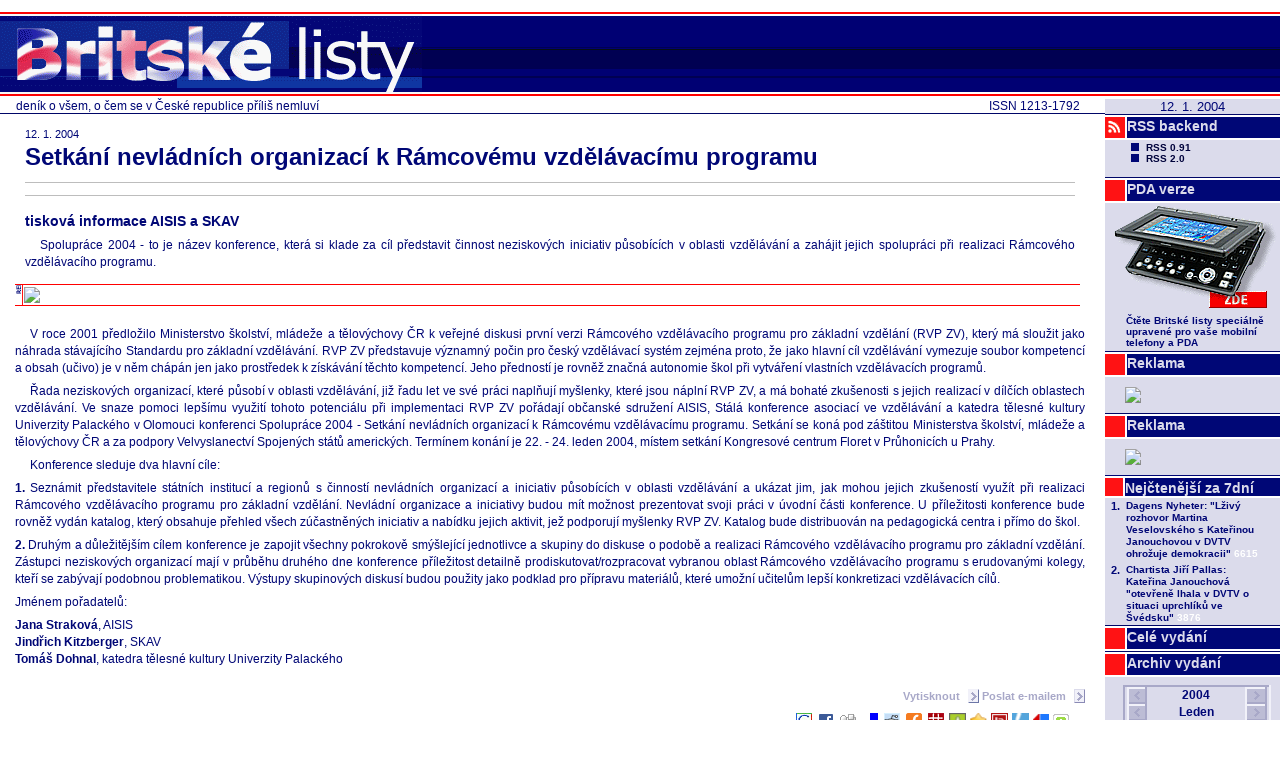

--- FILE ---
content_type: text/html
request_url: https://legacy.blisty.cz/art/16496.html
body_size: 6083
content:
<!DOCTYPE html PUBLIC "-//W3C//DTD XHTML 1.0 Transitional//EN" "http://www.w3.org/TR/xhtml1/DTD/xhtml1-transitional.dtd">
<html xmlns="http://www.w3.org/1999/xhtml" lang="cs">
<head>
<title>Setkání nevládních organizací k Rámcovému vzdělávacímu programu</title>
<link rel="stylesheet" type="text/css" href="/skin/bl/bl.css" />
<link rel="shortcut icon" href="/skin/bl/bl.ico" />
<link rel="alternate" type="application/rss+xml" title="BListy.cz RSS feed" href="/rss2.rb?all=1" />
<link rel="canonical" href="/art/16496.html" />
<meta http-equiv="Content-Type" content="text/html; charset=utf-8" />
<meta name="google-site-verification" content="wyp9C8kgpZ-4wZHsr4VkH86ZNiDC-ZDTfHKywmqEfj4" />
<meta property="og:image" content="http://www.blisty.cz/graphics/bl-FB-square.gif" />
<script type="text/javascript" src="https://apis.google.com/js/plusone.js">{lang: 'cs', parsetags: 'onload'}</script>
<script type="text/javascript">function plusone_vote( obj ) { _gaq.push(['_trackEvent','plusone',obj.state]); }</script>
<script type="text/javascript">var switchTo5x=true;</script>
<script type="text/javascript" src="http://w.sharethis.com/button/buttons.js"></script>
<script type="text/javascript">stLight.options({publisher: "5842ff9f-63e5-4837-8768-5cdd14e82469", doNotHash: false, doNotCopy: false, hashAddressBar: false});</script>
</head>
<body>
<div class="toplogo">
  <a href="/"><img src="/skin/bl/biglogo.gif" border="0" alt="Britske Listy" />&nbsp;</a>
  
</div>
<div class="right">
<div class="datum">12. 1. 2004</div>
<div class="btn2"><div class="sqr"><img src="/graphics/rss_red.gif" /></div><a href="/art/34978.html">RSS backend</a></div>
<div class="rss">
<ul>
<li><a href="/rss.rb">RSS 0.91</a></li>
<li><a href="/rss2.rb?all=1">RSS 2.0</a></li>
</ul>
</div>

<div class="btn2"><div class="sqr"></div><a href="http://pda.blisty.cz">PDA verze</a></div>                                                       
<a href="http://pda.blisty.cz"><img src="/files/temata/pda/mobil_175.gif" border="0" /></a>                                                         
<table style="margin-left: 18px">
<tr><td>
<font size="1">
<b>Čtěte Britské listy speciálně upravené pro vaše  mobilní telefony a PDA</b>  
</font>
</td>
</tr>
</table>
<div class="btn2"><div class="sqr"></div><a>Reklama</a></div>
<div class="reklama">
<a href="/ad/ad-ref.rb?pos=2"><img border="0" src="/ad/ad-img.rb?pos=2" /></a>
</div>

<div class="btn2"><div class="sqr"></div><a>Reklama</a></div>
<div class="reklama">
<a href="/ad/ad-ref.rb?pos=4"><img border="0" src="/ad/ad-img.rb?pos=4" /></a>
</div>

<div class="toparticles"><iframe id="ifr" src="/files/toparticles_week_iframe.html" width="175" onload="this.style.height = ifr.document.body.scrollHeight" frameborder="0" scrolling="no"></iframe></div>

<div class="btn2"><div class="sqr"></div><a href="/wholeissue.rb">Celé&nbsp;vydání</a></div>
<div class="btn2"><div class="sqr"></div><a href="/arcisu.php">Archiv&nbsp;vydání</a></div>

<div class="cal"><iframe src="/2004/1/calendar.html" frameborder="0" width="173" height="180"></iframe></div>

<div class="btn2"><div class="sqr"></div><a href="http://www.britskelisty.cz/archiv.htm">Původní archiv</a></div>
<p></p>
<div class="btn4"><div class="sqr"></div><a href="/aut/">Autoři</a></div>
<p></p>
<div class="btn4"><div class="sqr"></div><a href="/message.rb">Vzkaz&nbsp;redakci</a></div>
<p></p>
<div class="btn4"><div class="sqr"></div><a href="/art/11246.html">OSBL</a></div>
<div class="osbl">
<ul>
<li><a href="/art/11246.html">Stanovy OSBL</a></li>
</ul>
</div>
<div class="btn4"><div class="sqr"></div><a href="/about.rb">Tiráž</a></div>
<div class="tiraz">
<h3>Britské listy</h3>
<p>http://www.blisty.cz/<br />ISSN 1213-1792</p>
<h3>Šéfredaktor:</h3>
<p>Jan Čulík</p>
<h3>Redaktor:</h3>
<p>Karel Dolejší</p>
<h3>Správa:</h3>
<p>Michal Panoch, Jan Panoch</p>
<h3>Grafický návrh:</h3>
<p>Štěpán Kotrba</p>
</div>

<div style="display: none;">
</div>
<div class="counterpng"><img src="/ctr/txt16496.png" width="175" height="29" alt="" /></div>
</div>
<div class="subtitle">
<div class="issn">ISSN 1213-1792</div>
deník o všem, o čem se v České republice příliš nemluví
</div>
<div class="main">



<div class="topart">
<table class="arthlp"><tr><td>

<div class="datum">12. 1. 2004</div>
<div class="nadtitul"></div>
<div class="titul"><h2>Setkání nevládních organizací k Rámcovému vzdělávacímu programu</h2></div>
<div class="podtitul"></div>
<div class="autori"></div>
<div class="sharethis_top">
 <span class="st_facebook_hcount" displayText="Facebook"></span>
 <span class="st_twitter_hcount" displayText="Tweet"></span>
 <span class="st_linkedin_hcount" displayText="LinkedIn"></span>
</div>

<div class="telo"><div class="ni bl">tisková informace AISIS a SKAV</div>

<p>Spolupráce 2004 - to je název konference, která si klade za cíl představit činnost neziskových iniciativ působících v oblasti vzdělávání a zahájit
jejich spolupráci při realizaci Rámcového vzdělávacího programu.</p></div>

<div class="end"></div>
</td></tr></table>
</div>

<div class="topadv"><a href="/ad/ad-ref.rb?pos=1"><img border="0" src="/ad/ad-img.rb?pos=1" /></a></div>

<div class="art">
<table class="arthlp"><tr><td>







<div class="telo"><p>
V roce 2001 předložilo Ministerstvo školství, mládeže a
tělovýchovy ČR k veřejné diskusi první verzi Rámcového
vzdělávacího programu pro základní vzdělání (RVP ZV), který má
sloužit jako náhrada stávajícího Standardu pro základní
vzdělávání. RVP ZV představuje významný počin pro český
vzdělávací systém zejména proto, že jako hlavní cíl vzdělávání
vymezuje soubor kompetencí a obsah (učivo) je v něm chápán jen
jako prostředek k získávání těchto kompetencí. Jeho předností je
rovněž značná autonomie škol při vytváření vlastních vzdělávacích
programů.
</p><p>
Řada neziskových organizací, které působí v oblasti vzdělávání,
již řadu let ve své práci naplňují myšlenky, které jsou náplní
RVP ZV, a má bohaté zkušenosti s jejich realizací v dílčích
oblastech vzdělávání. Ve snaze pomoci lepšímu využití tohoto
potenciálu při implementaci RVP ZV pořádají občanské sdružení
AISIS, Stálá konference asociací ve vzdělávání a katedra tělesné
kultury  Univerzity Palackého v Olomouci konferenci Spolupráce
2004 - Setkání nevládních organizací k Rámcovému
vzdělávacímu programu. Setkání se koná pod záštitou Ministerstva
školství, mládeže a tělovýchovy ČR a za podpory Velvyslanectví
Spojených států amerických. Termínem konání je 22. - 24. leden
2004, místem setkání Kongresové centrum Floret v Průhonicích u
Prahy.
</p><p>
Konference sleduje dva hlavní cíle:
</p><p class="ni"><b>
1. </b>Seznámit představitele státních institucí a regionů s činností
nevládních organizací a iniciativ působících v oblasti vzdělávání
a ukázat jim, jak mohou jejich zkušeností využít při realizaci
Rámcového vzdělávacího programu pro základní vzdělání. Nevládní
organizace a iniciativy budou mít možnost prezentovat svoji práci
v úvodní části konference. U příležitosti konference bude rovněž
vydán katalog, který obsahuje přehled všech zúčastněných
iniciativ a nabídku jejich aktivit, jež podporují myšlenky RVP
ZV. Katalog bude distribuován na pedagogická centra i přímo do
škol.
</p><p class="ni"><b>
2. </b>Druhým a důležitějším cílem konference je zapojit všechny
pokrokově smýšlející jednotlivce a skupiny do diskuse o podobě a
realizaci Rámcového vzdělávacího programu pro základní vzdělání.
Zástupci neziskových organizací mají v průběhu druhého dne
konference příležitost detailně prodiskutovat/rozpracovat
vybranou oblast Rámcového vzdělávacího programu s erudovanými
kolegy, kteří se zabývají podobnou problematikou. Výstupy
skupinových diskusí budou použity jako podklad pro přípravu
materiálů, které umožní učitelům lepší konkretizaci vzdělávacích
cílů.
<p class="ni">
Jménem pořadatelů:</p><p class="ni">
<b>Jana Straková</b>, AISIS<br />
<b>Jindřich Kitzberger</b>, SKAV<br />
<b>Tomáš Dohnal</b>, katedra tělesné kultury Univerzity Palackého</p>

</p></div>
<div class="odkazy"><br /><a href="" onClick="window.print();"> Vytisknout <span class="btn light16r">&nbsp;</span></a>&nbsp;<a href="/sendart.rb?id=16496">Poslat e-mailem <span class="btn light16r">&nbsp;</span></a></div>


</td></tr></table>


</div>

<div class="sharethis">&nbsp;<a target=_blank href="/social.rb?n=google&url=http://blisty.cz/art/16496.html&title=BListy.cz:%20Setk%C3%A1n%C3%AD%20nevl%C3%A1dn%C3%ADch%20organizac%C3%AD%20k%20R%C3%A1mcov%C3%A9mu%20vzd%C4%9Bl%C3%A1vac%C3%ADmu%20programu"><img src="/graphics/loga/socnet/socnet-google.gif" border="0" alt="" width="18" height="18" />&nbsp;<a target=_blank href="/social.rb?n=facebook&url=http://blisty.cz/art/16496.html&title=BListy.cz:%20Setk%C3%A1n%C3%AD%20nevl%C3%A1dn%C3%ADch%20organizac%C3%AD%20k%20R%C3%A1mcov%C3%A9mu%20vzd%C4%9Bl%C3%A1vac%C3%ADmu%20programu"><img src="/graphics/loga/socnet/socnet-facebook.gif" border="0" alt="" width="18" height="18" />&nbsp;<a target=_blank href="/social.rb?n=digg&url=http://blisty.cz/art/16496.html&title=BListy.cz:%20Setk%C3%A1n%C3%AD%20nevl%C3%A1dn%C3%ADch%20organizac%C3%AD%20k%20R%C3%A1mcov%C3%A9mu%20vzd%C4%9Bl%C3%A1vac%C3%ADmu%20programu"><img src="/graphics/loga/socnet/socnet-digg.gif" border="0" alt="" width="18" height="18" />&nbsp;<a target=_blank href="/social.rb?n=delicious&url=http://blisty.cz/art/16496.html&title=BListy.cz:%20Setk%C3%A1n%C3%AD%20nevl%C3%A1dn%C3%ADch%20organizac%C3%AD%20k%20R%C3%A1mcov%C3%A9mu%20vzd%C4%9Bl%C3%A1vac%C3%ADmu%20programu"><img src="/graphics/loga/socnet/socnet-delicious.gif" border="0" alt="" width="18" height="18" />&nbsp;<a target=_blank href="/social.rb?n=reddit&url=http://blisty.cz/art/16496.html&title=BListy.cz:%20Setk%C3%A1n%C3%AD%20nevl%C3%A1dn%C3%ADch%20organizac%C3%AD%20k%20R%C3%A1mcov%C3%A9mu%20vzd%C4%9Bl%C3%A1vac%C3%ADmu%20programu"><img src="/graphics/loga/socnet/socnet-reddit.gif" border="0" alt="" width="18" height="18" />&nbsp;<a target=_blank href="/social.rb?n=furl&url=http://blisty.cz/art/16496.html&title=BListy.cz:%20Setk%C3%A1n%C3%AD%20nevl%C3%A1dn%C3%ADch%20organizac%C3%AD%20k%20R%C3%A1mcov%C3%A9mu%20vzd%C4%9Bl%C3%A1vac%C3%ADmu%20programu"><img src="/graphics/loga/socnet/socnet-furl.gif" border="0" alt="" width="18" height="18" />&nbsp;<a target=_blank href="/social.rb?n=misterwong&url=http://blisty.cz/art/16496.html&title=BListy.cz:%20Setk%C3%A1n%C3%AD%20nevl%C3%A1dn%C3%ADch%20organizac%C3%AD%20k%20R%C3%A1mcov%C3%A9mu%20vzd%C4%9Bl%C3%A1vac%C3%ADmu%20programu"><img src="/graphics/loga/socnet/socnet-misterwong.gif" border="0" alt="" width="18" height="18" />&nbsp;<a target=_blank href="/social.rb?n=topclanky&url=http://blisty.cz/art/16496.html&title=BListy.cz:%20Setk%C3%A1n%C3%AD%20nevl%C3%A1dn%C3%ADch%20organizac%C3%AD%20k%20R%C3%A1mcov%C3%A9mu%20vzd%C4%9Bl%C3%A1vac%C3%ADmu%20programu"><img src="/graphics/loga/socnet/socnet-topclanky.png" border="0" alt="" width="17" height="17" />&nbsp;<a target=_blank href="/social.rb?n=jagg&url=http://blisty.cz/art/16496.html&title=BListy.cz:%20Setk%C3%A1n%C3%AD%20nevl%C3%A1dn%C3%ADch%20organizac%C3%AD%20k%20R%C3%A1mcov%C3%A9mu%20vzd%C4%9Bl%C3%A1vac%C3%ADmu%20programu"><img src="/graphics/loga/socnet/socnet-jagg.png" border="0" alt="" width="17" height="17" />&nbsp;<a target=_blank href="/social.rb?n=bookmarky&url=http://blisty.cz/art/16496.html&title=BListy.cz:%20Setk%C3%A1n%C3%AD%20nevl%C3%A1dn%C3%ADch%20organizac%C3%AD%20k%20R%C3%A1mcov%C3%A9mu%20vzd%C4%9Bl%C3%A1vac%C3%ADmu%20programu"><img src="/graphics/loga/socnet/socnet-bookmarky.gif" border="0" alt="" width="17" height="17" />&nbsp;<a target=_blank href="/social.rb?n=linkuj&url=http://blisty.cz/art/16496.html&title=BListy.cz:%20Setk%C3%A1n%C3%AD%20nevl%C3%A1dn%C3%ADch%20organizac%C3%AD%20k%20R%C3%A1mcov%C3%A9mu%20vzd%C4%9Bl%C3%A1vac%C3%ADmu%20programu"><img src="/graphics/loga/socnet/socnet-linkuj.gif" border="0" alt="" width="17" height="17" />&nbsp;<a target=_blank href="/social.rb?n=vybralisme&url=http://blisty.cz/art/16496.html&title=BListy.cz:%20Setk%C3%A1n%C3%AD%20nevl%C3%A1dn%C3%ADch%20organizac%C3%AD%20k%20R%C3%A1mcov%C3%A9mu%20vzd%C4%9Bl%C3%A1vac%C3%ADmu%20programu"><img src="/graphics/loga/socnet/socnet-vybralismesk.gif" border="0" alt="" width="16" height="16" />&nbsp;<a target=_blank href="/social.rb?n=pridej&url=http://blisty.cz/art/16496.html&title=BListy.cz:%20Setk%C3%A1n%C3%AD%20nevl%C3%A1dn%C3%ADch%20organizac%C3%AD%20k%20R%C3%A1mcov%C3%A9mu%20vzd%C4%9Bl%C3%A1vac%C3%ADmu%20programu"><img src="/graphics/loga/socnet/socnet-pridej.gif" width="16" height="16" border="0" /></a><script type="text/javascript" src="http://pridej.cz/v1/pridej.js"></script>&nbsp;&nbsp;&nbsp;<g:plusone size="tall" callback="plusone_vote"></g:plusone>&nbsp;<span class="st_facebook_vcount" displayText="Facebook"></span><span class="st_twitter_vcount" displayText="Tweet"></span><span class="st_linkedin_vcount" displayText="LinkedIn"></span></div>

<div class="botadv" style="margin-right:183px"><div id='bmone2n-19818.1.15.7'>
<noscript><div style='display:inline'><a href='http://go.cz.bbelements.com/please/redirect/19818/1/15/7/'><img src='http://go.cz.bbelements.com/please/showit/19818/1/15/7/?typkodu=img' style='border-width:0' alt='' /></a></div></noscript>
</div>
<script type='text/javascript' charset='utf-8' src='http://go.cz.bbelements.com/bb/bb_one2n.js'></script>
<script type='text/javascript'>/* <![CDATA[ */ 
bmone2n.addPosition('19818.1.15.7','');
bmone2n.getAd('go.cz.bbelements.com','',''+(typeof(bburlparam)=='string'?'&'+bburlparam:''),'utf-8');
/* ]]> */</script>
<div id='bmone2t-19818.1.15.7' style='display:none'><script type='text/javascript'>/* <![CDATA[ */ bmone2n.makeAd('19818.1.15.7'); /* ]]> */</script></div>
<script type='text/javascript'>/* <![CDATA[ */ bmone2n.moveAd(); /* ]]> */</script></div>

<div class="lists">
<table>
<tr>
<th colspan="2">Obsah vydání</th>
<th class="odkaz" nowrap="nowrap"></th><th class="odkaz" nowrap="nowrap">&nbsp;&nbsp;&nbsp;&nbsp;&nbsp;&nbsp;<a>12. 1. 2004</a></th>
</tr>
<tr>
<td class="dat">10.&nbsp;1.&nbsp;2004</td>
<td class="tit"><a href="/art/16497.html">Plánoval Bush svrhnout Saddáma už  v lednu 2001?</a></td>
<td colspan="2" class="aut"></td>
</tr><tr class="odd">
<td class="dat">10.&nbsp;1.&nbsp;2004</td>
<td class="tit"><a href="/art/16498.html">Syrský novinář "ví, kde jsou irácké zbraně hromadného ničení"</a></td>
<td colspan="2" class="aut"></td>
</tr><tr>
<td class="dat">12.&nbsp;1.&nbsp;2004</td>
<td class="tit"><a href="/art/16499.html">Karlovarská spravedlnost</a></td>
<td colspan="2" class="aut">Štěpán&nbsp;&nbsp;Kotrba</td>
</tr><tr class="odd">
<td class="dat">8.&nbsp;1.&nbsp;2004</td>
<td class="tit"><a href="/art/16465.html">Bohužel, nic není zadarmo</a></td>
<td colspan="2" class="aut"></td>
</tr><tr>
<td class="dat">10.&nbsp;1.&nbsp;2004</td>
<td class="tit"><a href="/art/16493.html">Dáme to dohromady?</a></td>
<td colspan="2" class="aut"></td>
</tr><tr class="odd">
<td class="dat">12.&nbsp;1.&nbsp;2004</td>
<td class="tit"><a href="/art/16512.html">Smrt Davida Kellyho povede k radikální reformě v britské špionáži</a></td>
<td colspan="2" class="aut"></td>
</tr><tr>
<td class="dat">12.&nbsp;1.&nbsp;2004</td>
<td class="tit"><a href="/art/16503.html">Kilroy Silk: Rasistický útok či oběť politické korektnosti?</a></td>
<td colspan="2" class="aut"></td>
</tr><tr class="odd">
<td class="dat">12.&nbsp;1.&nbsp;2004</td>
<td class="tit"><a href="/art/16506.html">Nezaměstnanost v Moravskoslezském kraji na historickém maximu</a></td>
<td colspan="2" class="aut">Jaroslav&nbsp;&nbsp;Hlaváček</td>
</tr><tr>
<td class="dat">12.&nbsp;1.&nbsp;2004</td>
<td class="tit"><a href="/art/16509.html">Greenpeace stane v Americe před soudem: hrozí ji pokuta a státní dohled</a></td>
<td colspan="2" class="aut">Martin&nbsp;&nbsp;Kloubek</td>
</tr><tr class="odd">
<td class="dat">11.&nbsp;1.&nbsp;2004</td>
<td class="tit"><a href="/art/16500.html">Dánští vojáci našli v Iráku stopy yperitu</a></td>
<td colspan="2" class="aut"></td>
</tr><tr>
<td class="dat">12.&nbsp;1.&nbsp;2004</td>
<td class="tit"><a href="/art/16495.html">Amerika se už nyní stává obětí vlastní preventivní bezpečnostní doktríny</a></td>
<td colspan="2" class="aut">Štěpán&nbsp;&nbsp;Kotrba</td>
</tr><tr class="odd">
<td class="dat">12.&nbsp;1.&nbsp;2004</td>
<td class="tit"><a href="/art/16490.html">Američtí vojáci versus novináři</a></td>
<td colspan="2" class="aut">Laura&nbsp;&nbsp;Rozen</td>
</tr><tr>
<td class="dat">12.&nbsp;1.&nbsp;2004</td>
<td class="tit"><a href="/art/16501.html">Ve své zemi cizincem?</a></td>
<td colspan="2" class="aut">Josef&nbsp;&nbsp;Vít</td>
</tr><tr class="odd">
<td class="dat">12.&nbsp;1.&nbsp;2004</td>
<td class="tit"><a href="/art/16504.html">Soužití různých etnik a kultur není nemožné, je ale obtížné</a></td>
<td colspan="2" class="aut">Štěpán&nbsp;&nbsp;Kotrba</td>
</tr><tr>
<td class="dat">12.&nbsp;1.&nbsp;2004</td>
<td class="tit"><a href="/art/16505.html">Jsem Čech, který je doma ve Skotsku</a></td>
<td colspan="2" class="aut">Jan&nbsp;&nbsp;Čulík</td>
</tr><tr class="odd">
<td class="dat">12.&nbsp;1.&nbsp;2004</td>
<td class="tit"><a href="/art/16515.html">Zeď ničí mír - bude nakonec Izrael etnicky vyčištěn?</a></td>
<td colspan="2" class="aut">Štěpán&nbsp;&nbsp;Kotrba</td>
</tr><tr>
<td class="dat">9.&nbsp;1.&nbsp;2004</td>
<td class="tit"><a href="/art/16463.html">Proč existuje  v ČR rozpočtový deficit?</a></td>
<td colspan="2" class="aut">Martin&nbsp;&nbsp;Myant</td>
</tr><tr class="odd">
<td class="dat">9.&nbsp;1.&nbsp;2004</td>
<td class="tit"><a href="/art/16467.html">Why is there a budget deficit?</a></td>
<td colspan="2" class="aut">Martin&nbsp;&nbsp;Myant</td>
</tr><tr>
<td class="dat">12.&nbsp;1.&nbsp;2004</td>
<td class="tit"><a href="/art/16488.html">Hlásat evangelium o Boží nemilosti *</a></td>
<td colspan="2" class="aut">Štěpán&nbsp;&nbsp;Kotrba</td>
</tr><tr class="odd">
<td class="dat">12.&nbsp;1.&nbsp;2004</td>
<td class="tit"><a href="/art/16516.html">Biblická brána opět funguje</a></td>
<td colspan="2" class="aut"></td>
</tr><tr>
<td class="dat">12.&nbsp;1.&nbsp;2004</td>
<td class="tit"><a href="/art/16508.html">Digitalizace v digitálně rozpačité podobě</a></td>
<td colspan="2" class="aut">Štěpán&nbsp;&nbsp;Kotrba</td>
</tr><tr class="odd">
<td class="dat">12.&nbsp;1.&nbsp;2004</td>
<td class="tit"><a href="/art/16492.html">7. leden 2004 a digitalizace</a></td>
<td colspan="2" class="aut">Zdeněk&nbsp;&nbsp;Duspiva</td>
</tr><tr>
<td class="dat">12.&nbsp;1.&nbsp;2004</td>
<td class="tit"><a href="/art/16491.html">Aktualizovaná <i>Koncepce digitalizace</i> ve finále!</a></td>
<td colspan="2" class="aut">Zdeněk&nbsp;&nbsp;Duspiva</td>
</tr><tr class="odd">
<td class="dat">12.&nbsp;1.&nbsp;2004</td>
<td class="tit"><a href="/art/16496.html">Setkání nevládních organizací k Rámcovému vzdělávacímu programu</a></td>
<td colspan="2" class="aut"></td>
</tr><tr>
<td class="dat">12.&nbsp;1.&nbsp;2004</td>
<td class="tit"><a href="/art/16507.html">Ještě si trochu užít...</a></td>
<td colspan="2" class="aut">Ivan&nbsp;&nbsp;David</td>
</tr><tr class="odd">
<td class="dat">12.&nbsp;1.&nbsp;2004</td>
<td class="tit"><a href="/art/16502.html">Kuba se rozhodla omezit řadovým občanům přístup k internetu</a></td>
<td colspan="2" class="aut"></td>
</tr><tr>
<td class="dat">12.&nbsp;1.&nbsp;2004</td>
<td class="tit"><a href="/art/16486.html">Castro: Věřili jsme v právo na nezávislost a na vzpouru proti tyranii</a></td>
<td colspan="2" class="aut">Štěpán&nbsp;&nbsp;Kotrba</td>
</tr><tr class="odd">
<td class="dat">12.&nbsp;1.&nbsp;2004</td>
<td class="tit"><a href="/art/16510.html">J'accuse?</a></td>
<td colspan="2" class="aut">Simone&nbsp;&nbsp;Radačičová</td>
</tr><tr>
<td class="dat">12.&nbsp;1.&nbsp;2004</td>
<td class="tit"><a href="/art/16511.html">Doposud jedno procento státního rozpočtu</a></td>
<td colspan="2" class="aut">Simone&nbsp;&nbsp;Radačičová</td>
</tr><tr class="odd">
<td class="dat">12.&nbsp;1.&nbsp;2004</td>
<td class="tit"><a href="/art/16494.html">Přímá demokracie na postupu - participativní rozpočty</a></td>
<td colspan="2" class="aut"></td>
</tr><tr>
<td class="dat">12.&nbsp;1.&nbsp;2004</td>
<td class="tit"><a href="/art/16487.html">Žebrácká hůl Martina Švehly</a></td>
<td colspan="2" class="aut">Štěpán&nbsp;&nbsp;Kotrba</td>
</tr><tr class="odd">
<td class="dat">12.&nbsp;1.&nbsp;2004</td>
<td class="tit"><a href="/art/16514.html">Televize s harddiskem</a></td>
<td colspan="2" class="aut"></td>
</tr><tr>
<td class="dat">9.&nbsp;1.&nbsp;2004</td>
<td class="tit"><a href="/art/16485.html">Kultura v mediálním supermarketu</a></td>
<td colspan="2" class="aut">Jan&nbsp;&nbsp;Čulík</td>
</tr><tr class="odd">
<td class="dat">29.&nbsp;12.&nbsp;2003</td>
<td class="tit"><a href="/art/16391.html">Nenechte si ujít: nový knižní výbor z Britských listů</a></td>
<td colspan="2" class="aut"></td>
</tr><tr>
<td class="dat">22.&nbsp;11.&nbsp;2003</td>
<td class="tit"><a href="/art/16022.html">Adresy redakce</a></td>
<td colspan="2" class="aut"></td>
</tr><tr class="odd">
<td class="dat">18.&nbsp;6.&nbsp;2004</td>
<td class="tit"><a href="/art/11901.html"><em>Inzerujte v Britských listech</em></a></td>
<td colspan="2" class="aut"></td>
</tr><tr>
<td class="dat">31.&nbsp;12.&nbsp;2003</td>
<td class="tit"><a href="/art/16407.html">Hospodaření OSBL za prosinec 2003</a></td>
<td colspan="2" class="aut"></td>
</tr>
</table>
<br />

</div>

</div>
<script type="text/javascript">
var gaJsHost = (("https:" == document.location.protocol) ? "https://ssl." :
"http://www.");
document.write(unescape("%3Cscript src='" + gaJsHost +
"google-analytics.com/ga.js' type='text/javascript'%3E%3C/script%3E"));
</script>
<script type="text/javascript">
try {
var pageTracker = _gat._getTracker("UA-13170652-1");
pageTracker._trackPageview();
} catch(err) {}</script>
<img src="http://81.0.200.36/test/img.php" />
</body>
</html>


--- FILE ---
content_type: text/html
request_url: https://legacy.blisty.cz/2004/1/calendar.html
body_size: 731
content:
<?xml version="1.0" encoding="utf-8"?>
<!DOCTYPE HTML PUBLIC -//W3C//DTD HTML 4.01 Transitional//EN http://www.w3.org/TR/html4/loose.dtd><html>
<head>
<meta http-equiv="Content-Type" content="text/html; charset=utf-8" />
<title>Kalendar</title>
<link rel="stylesheet" type="text/css" href="/skin/bl/calendar.css" />
</head>

<body>
<center>
<table>
  <tr>
    <th class="f1"><a href="/2003/1/calendar.html">&nbsp;</a></th>
    <th colspan="4">2004</th>
    <th class="f6"><a href="/2005/1/calendar.html">&nbsp;</a></th>
  </tr><tr>
    <th class="f1"><a href="/2003/12/calendar.html">&nbsp;</a></th>
    <th colspan="4">Leden</th>
    <th class="f6"><a href="/2004/2/calendar.html">&nbsp;</a></th>
  </tr>
  <tr class="po">
    <td class="f1"><a class="d" href="/2003/12/29/" target="_top">29</a></td><td class="f2"><a class="n" href="/2004/1/5/" target="_top">5</a></td><td class="f3"><a class="n" href="/2004/1/12/" target="_top">12</a></td><td class="f4"><a class="n" href="/2004/1/19/" target="_top">19</a></td><td class="f5"><a class="n" href="/2004/1/26/" target="_top">26</a></td><td class="f6"><a class="d" href="/2004/2/2/" target="_top">2</a></td>
  </tr><tr class="ut">
    <td class="f1"><a class="d" href="/2003/12/30/" target="_top">30</a></td><td class="f2"><a class="n" href="/2004/1/6/" target="_top">6</a></td><td class="f3"><a class="n" href="/2004/1/13/" target="_top">13</a></td><td class="f4"><a class="n" href="/2004/1/20/" target="_top">20</a></td><td class="f5"><a class="n" href="/2004/1/27/" target="_top">27</a></td><td class="f6"><a class="d" href="/2004/2/3/" target="_top">3</a></td>
  </tr><tr class="st">
    <td class="f1"><span class="d">31</span></td><td class="f2"><a class="n" href="/2004/1/7/" target="_top">7</a></td><td class="f3"><a class="n" href="/2004/1/14/" target="_top">14</a></td><td class="f4"><a class="n" href="/2004/1/21/" target="_top">21</a></td><td class="f5"><a class="n" href="/2004/1/28/" target="_top">28</a></td><td class="f6"><a class="d" href="/2004/2/4/" target="_top">4</a></td>
  </tr><tr class="ct">
    <td class="f1"><span class="n">1</span></td><td class="f2"><a class="n" href="/2004/1/8/" target="_top">8</a></td><td class="f3"><a class="n" href="/2004/1/15/" target="_top">15</a></td><td class="f4"><a class="n" href="/2004/1/22/" target="_top">22</a></td><td class="f5"><a class="n" href="/2004/1/29/" target="_top">29</a></td><td class="f6"><a class="d" href="/2004/2/5/" target="_top">5</a></td>
  </tr><tr class="pa">
    <td class="f1"><a class="n" href="/2004/1/2/" target="_top">2</a></td><td class="f2"><a class="n" href="/2004/1/9/" target="_top">9</a></td><td class="f3"><a class="n" href="/2004/1/16/" target="_top">16</a></td><td class="f4"><a class="n" href="/2004/1/23/" target="_top">23</a></td><td class="f5"><a class="n" href="/2004/1/30/" target="_top">30</a></td><td class="f6"><a class="d" href="/2004/2/6/" target="_top">6</a></td>
  </tr><tr class="so">
    <td class="f1"><span class="n">3</span></td><td class="f2"><span class="n">10</span></td><td class="f3"><span class="n">17</span></td><td class="f4"><span class="n">24</span></td><td class="f5"><a class="n" href="/2004/1/31/" target="_top">31</a></td><td class="f6"><span class="d">7</span></td>
  </tr><tr class="ne">
    <td class="f1"><span class="n">4</span></td><td class="f2"><span class="n">11</span></td><td class="f3"><span class="n">18</span></td><td class="f4"><span class="n">25</span></td><td class="f5"><span class="d">1</span></td><td class="f6"><span class="d">8</span></td>
  </tr>
</table>
</center>
</body>
</html>


--- FILE ---
content_type: text/html; charset=utf-8
request_url: https://accounts.google.com/o/oauth2/postmessageRelay?parent=https%3A%2F%2Flegacy.blisty.cz&jsh=m%3B%2F_%2Fscs%2Fabc-static%2F_%2Fjs%2Fk%3Dgapi.lb.en.2kN9-TZiXrM.O%2Fd%3D1%2Frs%3DAHpOoo_B4hu0FeWRuWHfxnZ3V0WubwN7Qw%2Fm%3D__features__
body_size: 159
content:
<!DOCTYPE html><html><head><title></title><meta http-equiv="content-type" content="text/html; charset=utf-8"><meta http-equiv="X-UA-Compatible" content="IE=edge"><meta name="viewport" content="width=device-width, initial-scale=1, minimum-scale=1, maximum-scale=1, user-scalable=0"><script src='https://ssl.gstatic.com/accounts/o/2580342461-postmessagerelay.js' nonce="YfK9nga00PetpD1pUzl_jA"></script></head><body><script type="text/javascript" src="https://apis.google.com/js/rpc:shindig_random.js?onload=init" nonce="YfK9nga00PetpD1pUzl_jA"></script></body></html>